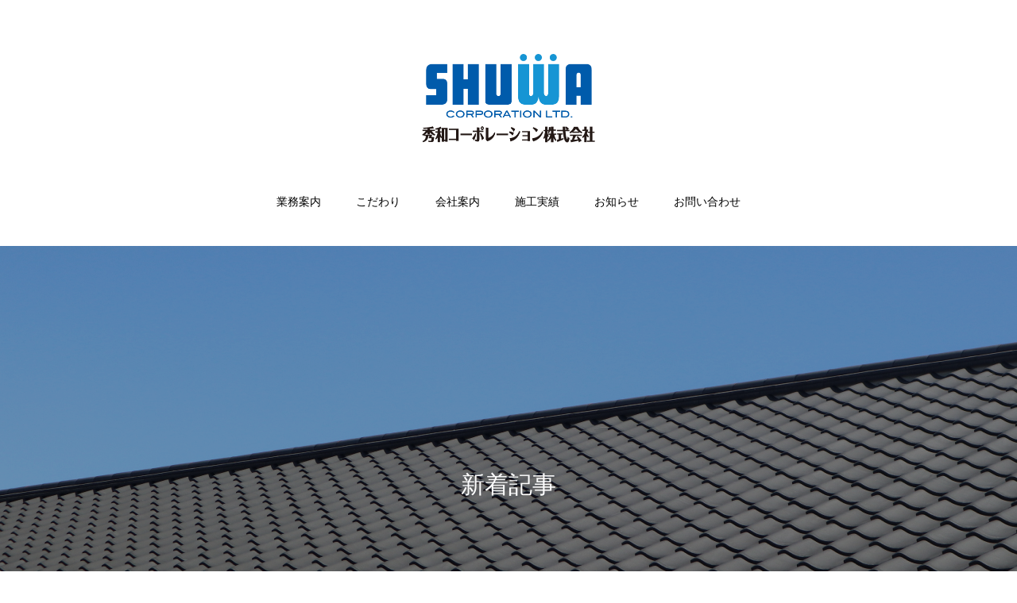

--- FILE ---
content_type: text/html; charset=UTF-8
request_url: https://www.shuwa-corporation.co.jp/archives/date/2019/07
body_size: 44312
content:
<!DOCTYPE html>
<html class="pc" lang="ja"
	prefix="og: https://ogp.me/ns#" >
<head>
<meta charset="UTF-8">
<!--[if IE]><meta http-equiv="X-UA-Compatible" content="IE=edge"><![endif]-->
<meta name="viewport" content="width=device-width">

<meta name="description" content="2019年 7月の記事一覧">
<link rel="pingback" href="https://www.shuwa-corporation.co.jp/xmlrpc.php">

		<!-- All in One SEO 4.0.18 -->
		<title>7月, 2019 | 京都市の雨漏り・屋根工事・修理・建築設計施工・リフォーム専門業者</title>
		<meta name="robots" content="noindex, max-snippet:-1, max-image-preview:large, max-video-preview:-1"/>
		<link rel="canonical" href="https://www.shuwa-corporation.co.jp/archives/date/2019/07" />
		<script type="application/ld+json" class="aioseo-schema">
			{"@context":"https:\/\/schema.org","@graph":[{"@type":"WebSite","@id":"https:\/\/www.shuwa-corporation.co.jp\/#website","url":"https:\/\/www.shuwa-corporation.co.jp\/","name":"\u4eac\u90fd\u5e02\u306e\u96e8\u6f0f\u308a\u30fb\u5c4b\u6839\u5de5\u4e8b\u30fb\u4fee\u7406\u30fb\u5efa\u7bc9\u8a2d\u8a08\u65bd\u5de5\u30fb\u30ea\u30d5\u30a9\u30fc\u30e0\u5c02\u9580\u696d\u8005","description":"\u4eac\u90fd\u5e02\u306b\u3042\u308b\u79c0\u548c\u30b3\u30fc\u30dd\u30ec\u30fc\u30b7\u30e7\u30f3\u3067\u3059\u3002\u2fac\u6f0f\u308a\u4fee\u7406\u3001\u847a\u304d\u66ff\u3048\u306a\u3069\u5404\u7a2e\u5c4b\u6839\u2f2f\u4e8b\u30fb\u5c4b\u6839\u30ea\u30d5\u30a9\u30fc\u30e0\u65bd\u2f2f\u3092\u5c02\u2fa8\u306b\u5bfe\u5fdc\u3057\u3066\u304a\u308a\u307e \u3059\u3002\u4f4f\u5b85\u3084\u30de\u30f3\u30b7\u30e7\u30f3\u306a\u3069\u306e\u5c4b\u6839\u306b\u95a2\u3059\u308b\u3053\u3068\u306a\u3089\u3001\u304a\u6c17\u8efd\u306b\u3054\u76f8\u8ac7\u304f\u3060\u3055\u3044\u307e\u305b\u3002","publisher":{"@id":"https:\/\/www.shuwa-corporation.co.jp\/#organization"}},{"@type":"Organization","@id":"https:\/\/www.shuwa-corporation.co.jp\/#organization","name":"\u4eac\u90fd\u5e02\u306e\u5c4b\u6839\u5de5\u4e8b\u30fb\u30ea\u30d5\u30a9\u30fc\u30e0\u30fb\u96e8\u6f0f\u308a\u306a\u3089\u79c0\u548c\u30b3\u30fc\u30dd\u30ec\u30fc\u30b7\u30e7\u30f3","url":"https:\/\/www.shuwa-corporation.co.jp\/","logo":{"@type":"ImageObject","@id":"https:\/\/www.shuwa-corporation.co.jp\/#organizationLogo","url":"https:\/\/www.shuwa-corporation.co.jp\/wp-content\/uploads\/samunelogo01.jpg","width":"500","height":"500"},"image":{"@id":"https:\/\/www.shuwa-corporation.co.jp\/#organizationLogo"},"contactPoint":{"@type":"ContactPoint","telephone":"+81758031533","contactType":"Customer Support"}},{"@type":"BreadcrumbList","@id":"https:\/\/www.shuwa-corporation.co.jp\/archives\/date\/2019\/07\/#breadcrumblist","itemListElement":[{"@type":"ListItem","@id":"https:\/\/www.shuwa-corporation.co.jp\/#listItem","position":"1","item":{"@id":"https:\/\/www.shuwa-corporation.co.jp\/#item","name":"\u30db\u30fc\u30e0","description":"\u4eac\u90fd\u5e02\u306b\u3042\u308b\u79c0\u548c\u30b3\u30fc\u30dd\u30ec\u30fc\u30b7\u30e7\u30f3\u3067\u3059\u3002\u2fac\u6f0f\u308a\u4fee\u7406\u3001\u847a\u304d\u66ff\u3048\u306a\u3069\u5404\u7a2e\u5c4b\u6839\u2f2f\u4e8b\u30fb\u5c4b\u6839\u30ea\u30d5\u30a9\u30fc\u30e0\u65bd\u2f2f\u3092\u5c02\u2fa8\u306b\u5bfe\u5fdc\u3057\u3066\u304a\u308a\u307e \u3059\u3002\u4f4f\u5b85\u3084\u30de\u30f3\u30b7\u30e7\u30f3\u306a\u3069\u306e\u5c4b\u6839\u306b\u95a2\u3059\u308b\u3053\u3068\u306a\u3089\u3001\u304a\u6c17\u8efd\u306b\u3054\u76f8\u8ac7\u304f\u3060\u3055\u3044\u307e\u305b\u3002","url":"https:\/\/www.shuwa-corporation.co.jp\/"},"nextItem":"https:\/\/www.shuwa-corporation.co.jp\/archives\/date\/2019\/#listItem"},{"@type":"ListItem","@id":"https:\/\/www.shuwa-corporation.co.jp\/archives\/date\/2019\/#listItem","position":"2","item":{"@id":"https:\/\/www.shuwa-corporation.co.jp\/archives\/date\/2019\/#item","name":"2019","url":"https:\/\/www.shuwa-corporation.co.jp\/archives\/date\/2019\/"},"nextItem":"https:\/\/www.shuwa-corporation.co.jp\/archives\/date\/2019\/07\/#listItem","previousItem":"https:\/\/www.shuwa-corporation.co.jp\/#listItem"},{"@type":"ListItem","@id":"https:\/\/www.shuwa-corporation.co.jp\/archives\/date\/2019\/07\/#listItem","position":"3","item":{"@id":"https:\/\/www.shuwa-corporation.co.jp\/archives\/date\/2019\/07\/#item","name":"7\u6708, 2019","url":"https:\/\/www.shuwa-corporation.co.jp\/archives\/date\/2019\/07\/"},"previousItem":"https:\/\/www.shuwa-corporation.co.jp\/archives\/date\/2019\/#listItem"}]},{"@type":"CollectionPage","@id":"https:\/\/www.shuwa-corporation.co.jp\/archives\/date\/2019\/07\/#collectionpage","url":"https:\/\/www.shuwa-corporation.co.jp\/archives\/date\/2019\/07\/","name":"7\u6708, 2019 | \u4eac\u90fd\u5e02\u306e\u96e8\u6f0f\u308a\u30fb\u5c4b\u6839\u5de5\u4e8b\u30fb\u4fee\u7406\u30fb\u5efa\u7bc9\u8a2d\u8a08\u65bd\u5de5\u30fb\u30ea\u30d5\u30a9\u30fc\u30e0\u5c02\u9580\u696d\u8005","inLanguage":"ja","isPartOf":{"@id":"https:\/\/www.shuwa-corporation.co.jp\/#website"},"breadcrumb":{"@id":"https:\/\/www.shuwa-corporation.co.jp\/archives\/date\/2019\/07\/#breadcrumblist"}}]}
		</script>
		<!-- All in One SEO -->

<link rel='dns-prefetch' href='//s.w.org' />
<link rel="alternate" type="application/rss+xml" title="京都市の雨漏り・屋根工事・修理・建築設計施工・リフォーム専門業者 &raquo; フィード" href="https://www.shuwa-corporation.co.jp/feed" />
<link rel="alternate" type="application/rss+xml" title="京都市の雨漏り・屋根工事・修理・建築設計施工・リフォーム専門業者 &raquo; コメントフィード" href="https://www.shuwa-corporation.co.jp/comments/feed" />
		<!-- This site uses the Google Analytics by MonsterInsights plugin v9.11.1 - Using Analytics tracking - https://www.monsterinsights.com/ -->
							<script src="//www.googletagmanager.com/gtag/js?id=G-5Z9N4DK6DC"  data-cfasync="false" data-wpfc-render="false" type="text/javascript" async></script>
			<script data-cfasync="false" data-wpfc-render="false" type="text/javascript">
				var mi_version = '9.11.1';
				var mi_track_user = true;
				var mi_no_track_reason = '';
								var MonsterInsightsDefaultLocations = {"page_location":"https:\/\/www.shuwa-corporation.co.jp\/archives\/date\/2019\/07\/"};
								if ( typeof MonsterInsightsPrivacyGuardFilter === 'function' ) {
					var MonsterInsightsLocations = (typeof MonsterInsightsExcludeQuery === 'object') ? MonsterInsightsPrivacyGuardFilter( MonsterInsightsExcludeQuery ) : MonsterInsightsPrivacyGuardFilter( MonsterInsightsDefaultLocations );
				} else {
					var MonsterInsightsLocations = (typeof MonsterInsightsExcludeQuery === 'object') ? MonsterInsightsExcludeQuery : MonsterInsightsDefaultLocations;
				}

								var disableStrs = [
										'ga-disable-G-5Z9N4DK6DC',
									];

				/* Function to detect opted out users */
				function __gtagTrackerIsOptedOut() {
					for (var index = 0; index < disableStrs.length; index++) {
						if (document.cookie.indexOf(disableStrs[index] + '=true') > -1) {
							return true;
						}
					}

					return false;
				}

				/* Disable tracking if the opt-out cookie exists. */
				if (__gtagTrackerIsOptedOut()) {
					for (var index = 0; index < disableStrs.length; index++) {
						window[disableStrs[index]] = true;
					}
				}

				/* Opt-out function */
				function __gtagTrackerOptout() {
					for (var index = 0; index < disableStrs.length; index++) {
						document.cookie = disableStrs[index] + '=true; expires=Thu, 31 Dec 2099 23:59:59 UTC; path=/';
						window[disableStrs[index]] = true;
					}
				}

				if ('undefined' === typeof gaOptout) {
					function gaOptout() {
						__gtagTrackerOptout();
					}
				}
								window.dataLayer = window.dataLayer || [];

				window.MonsterInsightsDualTracker = {
					helpers: {},
					trackers: {},
				};
				if (mi_track_user) {
					function __gtagDataLayer() {
						dataLayer.push(arguments);
					}

					function __gtagTracker(type, name, parameters) {
						if (!parameters) {
							parameters = {};
						}

						if (parameters.send_to) {
							__gtagDataLayer.apply(null, arguments);
							return;
						}

						if (type === 'event') {
														parameters.send_to = monsterinsights_frontend.v4_id;
							var hookName = name;
							if (typeof parameters['event_category'] !== 'undefined') {
								hookName = parameters['event_category'] + ':' + name;
							}

							if (typeof MonsterInsightsDualTracker.trackers[hookName] !== 'undefined') {
								MonsterInsightsDualTracker.trackers[hookName](parameters);
							} else {
								__gtagDataLayer('event', name, parameters);
							}
							
						} else {
							__gtagDataLayer.apply(null, arguments);
						}
					}

					__gtagTracker('js', new Date());
					__gtagTracker('set', {
						'developer_id.dZGIzZG': true,
											});
					if ( MonsterInsightsLocations.page_location ) {
						__gtagTracker('set', MonsterInsightsLocations);
					}
										__gtagTracker('config', 'G-5Z9N4DK6DC', {"forceSSL":"true","link_attribution":"true"} );
										window.gtag = __gtagTracker;										(function () {
						/* https://developers.google.com/analytics/devguides/collection/analyticsjs/ */
						/* ga and __gaTracker compatibility shim. */
						var noopfn = function () {
							return null;
						};
						var newtracker = function () {
							return new Tracker();
						};
						var Tracker = function () {
							return null;
						};
						var p = Tracker.prototype;
						p.get = noopfn;
						p.set = noopfn;
						p.send = function () {
							var args = Array.prototype.slice.call(arguments);
							args.unshift('send');
							__gaTracker.apply(null, args);
						};
						var __gaTracker = function () {
							var len = arguments.length;
							if (len === 0) {
								return;
							}
							var f = arguments[len - 1];
							if (typeof f !== 'object' || f === null || typeof f.hitCallback !== 'function') {
								if ('send' === arguments[0]) {
									var hitConverted, hitObject = false, action;
									if ('event' === arguments[1]) {
										if ('undefined' !== typeof arguments[3]) {
											hitObject = {
												'eventAction': arguments[3],
												'eventCategory': arguments[2],
												'eventLabel': arguments[4],
												'value': arguments[5] ? arguments[5] : 1,
											}
										}
									}
									if ('pageview' === arguments[1]) {
										if ('undefined' !== typeof arguments[2]) {
											hitObject = {
												'eventAction': 'page_view',
												'page_path': arguments[2],
											}
										}
									}
									if (typeof arguments[2] === 'object') {
										hitObject = arguments[2];
									}
									if (typeof arguments[5] === 'object') {
										Object.assign(hitObject, arguments[5]);
									}
									if ('undefined' !== typeof arguments[1].hitType) {
										hitObject = arguments[1];
										if ('pageview' === hitObject.hitType) {
											hitObject.eventAction = 'page_view';
										}
									}
									if (hitObject) {
										action = 'timing' === arguments[1].hitType ? 'timing_complete' : hitObject.eventAction;
										hitConverted = mapArgs(hitObject);
										__gtagTracker('event', action, hitConverted);
									}
								}
								return;
							}

							function mapArgs(args) {
								var arg, hit = {};
								var gaMap = {
									'eventCategory': 'event_category',
									'eventAction': 'event_action',
									'eventLabel': 'event_label',
									'eventValue': 'event_value',
									'nonInteraction': 'non_interaction',
									'timingCategory': 'event_category',
									'timingVar': 'name',
									'timingValue': 'value',
									'timingLabel': 'event_label',
									'page': 'page_path',
									'location': 'page_location',
									'title': 'page_title',
									'referrer' : 'page_referrer',
								};
								for (arg in args) {
																		if (!(!args.hasOwnProperty(arg) || !gaMap.hasOwnProperty(arg))) {
										hit[gaMap[arg]] = args[arg];
									} else {
										hit[arg] = args[arg];
									}
								}
								return hit;
							}

							try {
								f.hitCallback();
							} catch (ex) {
							}
						};
						__gaTracker.create = newtracker;
						__gaTracker.getByName = newtracker;
						__gaTracker.getAll = function () {
							return [];
						};
						__gaTracker.remove = noopfn;
						__gaTracker.loaded = true;
						window['__gaTracker'] = __gaTracker;
					})();
									} else {
										console.log("");
					(function () {
						function __gtagTracker() {
							return null;
						}

						window['__gtagTracker'] = __gtagTracker;
						window['gtag'] = __gtagTracker;
					})();
									}
			</script>
							<!-- / Google Analytics by MonsterInsights -->
		<link rel='stylesheet' id='style-css'  href='https://www.shuwa-corporation.co.jp/wp-content/themes/haku_tcd080/style.css?ver=1.9.1' type='text/css' media='all' />
<link rel='stylesheet' id='wp-block-library-css'  href='https://www.shuwa-corporation.co.jp/wp-includes/css/dist/block-library/style.min.css?ver=5.6.16' type='text/css' media='all' />
<link rel='stylesheet' id='contact-form-7-css'  href='https://www.shuwa-corporation.co.jp/wp-content/plugins/contact-form-7/includes/css/styles.css?ver=5.3.2' type='text/css' media='all' />
<script type='text/javascript' src='https://www.shuwa-corporation.co.jp/wp-includes/js/jquery/jquery.min.js?ver=3.5.1' id='jquery-core-js'></script>
<script type='text/javascript' src='https://www.shuwa-corporation.co.jp/wp-includes/js/jquery/jquery-migrate.min.js?ver=3.3.2' id='jquery-migrate-js'></script>
<script type='text/javascript' src='https://www.shuwa-corporation.co.jp/wp-content/plugins/google-analytics-for-wordpress/assets/js/frontend-gtag.min.js?ver=9.11.1' id='monsterinsights-frontend-script-js'></script>
<script data-cfasync="false" data-wpfc-render="false" type="text/javascript" id='monsterinsights-frontend-script-js-extra'>/* <![CDATA[ */
var monsterinsights_frontend = {"js_events_tracking":"true","download_extensions":"doc,pdf,ppt,zip,xls,docx,pptx,xlsx","inbound_paths":"[{\"path\":\"\\\/go\\\/\",\"label\":\"affiliate\"},{\"path\":\"\\\/recommend\\\/\",\"label\":\"affiliate\"}]","home_url":"https:\/\/www.shuwa-corporation.co.jp","hash_tracking":"false","v4_id":"G-5Z9N4DK6DC"};/* ]]> */
</script>
<link rel="https://api.w.org/" href="https://www.shuwa-corporation.co.jp/wp-json/" />		<script>
			( function() {
				window.onpageshow = function( event ) {
					// Defined window.wpforms means that a form exists on a page.
					// If so and back/forward button has been clicked,
					// force reload a page to prevent the submit button state stuck.
					if ( typeof window.wpforms !== 'undefined' && event.persisted ) {
						window.location.reload();
					}
				};
			}() );
		</script>
		
<link rel="stylesheet" href="https://www.shuwa-corporation.co.jp/wp-content/themes/haku_tcd080/css/design-plus.css?ver=1.9.1">
<link rel="stylesheet" href="https://www.shuwa-corporation.co.jp/wp-content/themes/haku_tcd080/css/sns-botton.css?ver=1.9.1">
<link rel="stylesheet" media="screen and (max-width:1001px)" href="https://www.shuwa-corporation.co.jp/wp-content/themes/haku_tcd080/css/responsive.css?ver=1.9.1">
<link rel="stylesheet" media="screen and (max-width:1001px)" href="https://www.shuwa-corporation.co.jp/wp-content/themes/haku_tcd080/css/footer-bar.css?ver=1.9.1">

<script src="https://www.shuwa-corporation.co.jp/wp-content/themes/haku_tcd080/js/jquery.easing.1.4.js?ver=1.9.1"></script>
<script src="https://www.shuwa-corporation.co.jp/wp-content/themes/haku_tcd080/js/jscript.js?ver=1.9.1"></script>
<script src="https://www.shuwa-corporation.co.jp/wp-content/themes/haku_tcd080/js/comment.js?ver=1.9.1"></script>

<link rel="stylesheet" href="https://www.shuwa-corporation.co.jp/wp-content/themes/haku_tcd080/js/simplebar.css?ver=1.9.1">
<script src="https://www.shuwa-corporation.co.jp/wp-content/themes/haku_tcd080/js/simplebar.min.js?ver=1.9.1"></script>


<script src="https://www.shuwa-corporation.co.jp/wp-content/themes/haku_tcd080/js/header_fix.js?ver=1.9.1"></script>


<style type="text/css">

body, input, textarea { font-family: "Times New Roman" , "游明朝" , "Yu Mincho" , "游明朝体" , "YuMincho" , "ヒラギノ明朝 Pro W3" , "Hiragino Mincho Pro" , "HiraMinProN-W3" , "HGS明朝E" , "ＭＳ Ｐ明朝" , "MS PMincho" , serif; }

.rich_font, .p-vertical { font-family: "Times New Roman" , "游明朝" , "Yu Mincho" , "游明朝体" , "YuMincho" , "ヒラギノ明朝 Pro W3" , "Hiragino Mincho Pro" , "HiraMinProN-W3" , "HGS明朝E" , "ＭＳ Ｐ明朝" , "MS PMincho" , serif; font-weight:500; }

.rich_font_type1 { font-family: Arial, "Hiragino Kaku Gothic ProN", "ヒラギノ角ゴ ProN W3", "メイリオ", Meiryo, sans-serif; }
.rich_font_type2 { font-family: Arial, "Hiragino Sans", "ヒラギノ角ゴ ProN", "Hiragino Kaku Gothic ProN", "游ゴシック", YuGothic, "メイリオ", Meiryo, sans-serif; font-weight:500; }
.rich_font_type3 { font-family: "Times New Roman" , "游明朝" , "Yu Mincho" , "游明朝体" , "YuMincho" , "ヒラギノ明朝 Pro W3" , "Hiragino Mincho Pro" , "HiraMinProN-W3" , "HGS明朝E" , "ＭＳ Ｐ明朝" , "MS PMincho" , serif; font-weight:500; }


#top_logo a { color:#ffffff; }
#top_logo a:hover { color:#cccccc; }
#lang_button li a { font-size:14px; color:#cccccc !important; }
#lang_button li.active a, #lang_button li a:hover { color:#ffffff !important; }
.pc .header_fix #header { background:rgba(0,94,196,0.9); }
.pc .header_fix #fixed_header_logo a, .pc .header_fix #global_menu > ul > li > a { color:#ffffff; }
.pc .header_fix #fixed_header_logo a:hover, .pc .header_fix #global_menu > ul > li > a:hover, .pc .header_fix #global_menu > ul > li.megamenu_parent.active_button > a { color:#0c107c; }
.mobile #header, .mobie #header.active, .mobile .header_fix #header { background:rgba(255,255,255,0.7); border:none; }
.mobile #header_logo .logo a, #menu_button:before, #lang_mobile_button:before { color:#000000; }
.mobile #header_logo .logo a:hover, #menu_button:hover:before, #lang_mobile_button:hover:before, #lang_mobile_button.active:before { color:#cccccc; }

#global_menu > ul > li > a, #header_social_link li a, #header_logo .logo a { color:#000000; }
#global_menu > ul > li.current-menu-item > a, #global_menu > ul > li > a:hover, #header_social_link li a:hover:before, #global_menu > ul > li.megamenu_parent.active_button > a, #header_logo .logo a:hover, #global_menu > ul > li.active > a { color:#bf0000; }
#global_menu ul ul a { color:#FFFFFF; background:#000000; }
#global_menu ul ul a:hover { background:#333333; }
#global_menu ul ul li.menu-item-has-children > a:before { color:#FFFFFF; }
#drawer_menu { background:#222222; }
#mobile_menu a, .mobile #lang_button a { color:#ffffff; background:#222222; border-bottom:1px solid #444444; }
#mobile_menu li li a { color:#ffffff; background:#333333; }
#mobile_menu a:hover, #drawer_menu .close_button:hover, #mobile_menu .child_menu_button:hover, .mobile #lang_button a:hover { color:#ffffff; background:#00314a; }
#mobile_menu li li a:hover { color:#ffffff; }

.megamenu_product_category_list { background:rgba(34,34,34,0.7); }
.megamenu_product_category_list .title { font-size:18px; }
.megamenu_product_category_list .catch { font-size:14px; }
.megamenu_blog_list { background:rgba(34,34,34,0.7); }
.megamenu_blog_slider .title { font-size:14px; }
#footer_button a { color:#ffffff !important; background:#000000; }
#footer_button a:hover { color:#ffffff !important; background:#999999; }
#return_top a:before { color:#ffffff; }
#return_top a { background:#222222; }
#return_top a:hover { background:#bf0000; }
#footer_menu_bottom { border-top:1px solid rgba(255,255,255,0.3); }

.author_profile a.avatar img, .animate_image img, .animate_background .image, #recipe_archive .blur_image {
  width:100%; height:auto;
  -webkit-transition: transform  0.75s ease;
  transition: transform  0.75s ease;
}
.author_profile a.avatar:hover img, .animate_image:hover img, .animate_background:hover .image, #recipe_archive a:hover .blur_image {
  -webkit-transform: scale(1.2);
  transform: scale(1.2);
}




a { color:#000; }

#comment_headline, .tcd_category_list a:hover, .tcd_category_list .child_menu_button:hover, #post_title_area .post_meta a:hover,
.cardlink_title a:hover, #recent_post .item a:hover, .comment a:hover, .comment_form_wrapper a:hover, .author_profile a:hover, .author_profile .author_link li a:hover:before, #post_meta_bottom a:hover,
#searchform .submit_button:hover:before, .styled_post_list1 a:hover .title_area, .styled_post_list1 a:hover .date, .p-dropdown__title:hover:after, .p-dropdown__list li a:hover, #menu_button:hover:before,
  { color: #000000; }

#post_pagination p, #comment_tab li.active a
  { background-color: #000000; }

#post_pagination p
  { border-color: #000000; }

a:hover, #header_logo a:hover, .megamenu_blog_list a:hover .title, #footer a:hover, #footer_social_link li a:hover:before, #bread_crumb a:hover, #bread_crumb li.home a:hover:after, #bread_crumb, #bread_crumb li.last, #next_prev_post a:hover, body.single-news #next_prev_post a:hover,
#single_author_title_area .author_link li a:hover:before, .megamenu_blog_list .menu_area a:hover, .megamenu_blog_list .menu_area li.active a, .single_copy_title_url_btn:hover, .p-dropdown__list li a:hover, .p-dropdown__title:hover
  { color: #bf0000; }

#submit_comment:hover, #cancel_comment_reply a:hover, #wp-calendar #prev a:hover, #wp-calendar #next a:hover, #wp-calendar td a:hover, #p_readmore .button:hover, .page_navi a:hover, #post_pagination a:hover,
.c-pw__btn:hover, #post_pagination a:hover, #comment_tab li a:hover
  { background-color: #bf0000; }

#comment_textarea textarea:focus, .c-pw__box-input:focus, .page_navi a:hover, #post_pagination a:hover
  { border-color: #bf0000; }
.post_content a, .custom-html-widget a { color:#000000; }
.post_content a:hover, .custom-html-widget a:hover { color:#bf0000; }


.styled_h2 {
  font-size:22px !important; text-align:left; color:#000000;   border-top:1px solid #222222;
  border-bottom:1px solid #222222;
  border-left:0px solid #222222;
  border-right:0px solid #222222;
  padding:30px 0px 30px 0px !important;
  margin:0px 0px 30px !important;
}
.styled_h3 {
  font-size:20px !important; text-align:left; color:#000000;   border-top:2px solid #222222;
  border-bottom:1px solid #dddddd;
  border-left:0px solid #dddddd;
  border-right:0px solid #dddddd;
  padding:30px 0px 30px 20px !important;
  margin:0px 0px 30px !important;
}
.styled_h4 {
  font-size:18px !important; text-align:left; color:#000000;   border-top:0px solid #dddddd;
  border-bottom:0px solid #dddddd;
  border-left:2px solid #222222;
  border-right:0px solid #dddddd;
  padding:10px 0px 10px 15px !important;
  margin:0px 0px 30px !important;
}
.styled_h5 {
  font-size:16px !important; text-align:left; color:#000000;   border-top:0px solid #dddddd;
  border-bottom:0px solid #dddddd;
  border-left:0px solid #dddddd;
  border-right:0px solid #dddddd;
  padding:15px 15px 15px 15px !important;
  margin:0px 0px 30px !important;
}
.q_custom_button1 { background: #535353; color: #ffffff !important; border-color: #535353 !important; }
.q_custom_button1:hover, .q_custom_button1:focus { background: #7d7d7d; color: #ffffff !important; border-color: #7d7d7d !important; }
.q_custom_button2 { background: #535353; color: #ffffff !important; border-color: #535353 !important; }
.q_custom_button2:hover, .q_custom_button2:focus { background: #7d7d7d; color: #ffffff !important; border-color: #7d7d7d !important; }
.q_custom_button3 { background: #535353; color: #ffffff !important; border-color: #535353 !important; }
.q_custom_button3:hover, .q_custom_button3:focus { background: #7d7d7d; color: #ffffff !important; border-color: #7d7d7d !important; }
.speech_balloon_left1 .speach_balloon_text { background-color: #ffdfdf; border-color: #ffdfdf; color: #000000 }
.speech_balloon_left1 .speach_balloon_text::before { border-right-color: #ffdfdf }
.speech_balloon_left1 .speach_balloon_text::after { border-right-color: #ffdfdf }
.speech_balloon_left2 .speach_balloon_text { background-color: #ffffff; border-color: #ff5353; color: #000000 }
.speech_balloon_left2 .speach_balloon_text::before { border-right-color: #ff5353 }
.speech_balloon_left2 .speach_balloon_text::after { border-right-color: #ffffff }
.speech_balloon_right1 .speach_balloon_text { background-color: #ccf4ff; border-color: #ccf4ff; color: #000000 }
.speech_balloon_right1 .speach_balloon_text::before { border-left-color: #ccf4ff }
.speech_balloon_right1 .speach_balloon_text::after { border-left-color: #ccf4ff }
.speech_balloon_right2 .speach_balloon_text { background-color: #ffffff; border-color: #0789b5; color: #000000 }
.speech_balloon_right2 .speach_balloon_text::before { border-left-color: #0789b5 }
.speech_balloon_right2 .speach_balloon_text::after { border-left-color: #ffffff }
.qt_google_map .pb_googlemap_custom-overlay-inner { background:#000000; color:#ffffff; }
.qt_google_map .pb_googlemap_custom-overlay-inner::after { border-color:#000000 transparent transparent transparent; }
</style>

<style id="current-page-style" type="text/css">
#page_header .headline {
  font-size:18px; color:#FFFFFF;
  background: -moz-linear-gradient(top,  rgba(0,0,0,1) 0%, rgba(0,0,0,0) 100%);
  background: -webkit-linear-gradient(top,  rgba(0,0,0,1) 0%,rgba(0,0,0,0) 100%);
  background: linear-gradient(to bottom,  rgba(0,0,0,1) 0%,rgba(0,0,0,0) 100%);
}
#page_header .catch { font-size:30px; color:#FFFFFF; }
#archive_desc_area p { font-size:16px; }
#category_button a { color:#000000; background:#f4f4f4; }
#category_button a.active, #category_button a:hover { color:#ffffff; background:#000000; }
#post_list1 .title { font-size:16px; }
@media screen and (max-width:750px) {
  #page_header .headline { font-size:15px; }
  #page_header .catch { font-size:24px; }
  #archive_desc_area p { font-size:14px; }
  #post_list1 .title { font-size:14px; }
}
.blog_cat_id_7 a { color:#ffffff !important; background:#000000 !important; }
.blog_cat_id_7 a:hover { color:#ffffff !important; background:#bf0000 !important; }
.blog_cat_id_6 a { color:#ffffff !important; background:#000000 !important; }
.blog_cat_id_6 a:hover { color:#ffffff !important; background:#bf0000 !important; }
.blog_cat_id_2 a { color:#ffffff !important; background:#000000 !important; }
.blog_cat_id_2 a:hover { color:#ffffff !important; background:#bf0000 !important; }
.blog_cat_id_1 a { color:#ffffff !important; background:#000000 !important; }
.blog_cat_id_1 a:hover { color:#ffffff !important; background:#bf0000 !important; }
.blog_cat_id_3 a { color:#ffffff !important; background:#000000 !important; }
.blog_cat_id_3 a:hover { color:#ffffff !important; background:#bf0000 !important; }
#site_wrap { display:none; }
#site_loader_overlay {
  background:#ffffff;
  opacity: 1;
  position: fixed;
  top: 0px;
  left: 0px;
  width: 100%;
  height: 100%;
  width: 100vw;
  height: 100vh;
  z-index: 99999;
}
#site_loader_logo { position:relative; width:100%; height:100%; }
#site_loader_logo_inner {
  position:absolute; text-align:center; width:100%;
  top:50%; -ms-transform: translateY(-50%); -webkit-transform: translateY(-50%); transform: translateY(-50%);
}
#site_loader_logo img.mobile { display:none; }
#site_loader_logo_inner p { margin-top:20px; line-height:2; }
@media screen and (max-width:750px) {
  #site_loader_logo.has_mobile_logo img.pc { display:none; }
  #site_loader_logo.has_mobile_logo img.mobile { display:inline; }
}
#site_loader_logo_inner .message { text-align:left; margin:30px auto 0; display:table; }
#site_loader_logo_inner .message.type2 { text-align:center; }
#site_loader_logo_inner .message.type3 { text-align:right; }
#site_loader_logo_inner .message_inner { display:inline; line-height:1.5; margin:0; }
@media screen and (max-width:750px) {
  #site_loader_logo .message { margin:23px auto 0; }
}

/* ----- animation ----- */
#site_loader_logo .logo_image { opacity:0; }
#site_loader_logo .message { opacity:0; }
#site_loader_logo.active .logo_image {
  -webkit-animation: opacityAnimation 1.4s ease forwards 0.5s;
  animation: opacityAnimation 1.4s ease forwards 0.5s;
}
#site_loader_logo.active .message {
  -webkit-animation: opacityAnimation 1.4s ease forwards 1.5s;
  animation: opacityAnimation 1.4s ease forwards 1.5s;
}
#site_loader_logo_inner .text { display:inline; }
#site_loader_logo_inner .dot_animation_wrap { display:inline; margin:0 0 0 4px; position:absolute; }
#site_loader_logo_inner .dot_animation { display:inline; }
#site_loader_logo_inner i {
  width:2px; height:2px; margin:0 4px 0 0; border-radius:100%;
  display:inline-block; background:#000;
  -webkit-animation: loading-dots-middle-dots 0.5s linear infinite; -ms-animation: loading-dots-middle-dots 0.5s linear infinite; animation: loading-dots-middle-dots 0.5s linear infinite;
}
#site_loader_logo_inner i:first-child {
  opacity: 0;
  -webkit-animation: loading-dots-first-dot 0.5s infinite; -ms-animation: loading-dots-first-dot 0.5s linear infinite; animation: loading-dots-first-dot 0.5s linear infinite;
  -webkit-transform: translate(-4px); -ms-transform: translate(-4px); transform: translate(-4px);
}
#site_loader_logo_inner i:last-child {
  -webkit-animation: loading-dots-last-dot 0.5s linear infinite; -ms-animation: loading-dots-last-dot 0.5s linear infinite; animation: loading-dots-last-dot 0.5s linear infinite;
}
@-webkit-keyframes loading-dots-fadein{
  100% { opacity:1; }
}
@keyframes loading-dots-fadein{
  100% { opacity:1; }
}
@-webkit-keyframes loading-dots-first-dot {
  100% { -webkit-transform:translate(6px); -ms-transform:translate(6px); transform:translate(6px); opacity:1; }
}
@keyframes loading-dots-first-dot {
  100% {-webkit-transform:translate(6px);-ms-transform:translate(6px); transform:translate(6px); opacity:1; }
}
@-webkit-keyframes loading-dots-middle-dots { 
  100% { -webkit-transform:translate(6px); -ms-transform:translate(6px); transform:translate(6px) }
}
@keyframes loading-dots-middle-dots {
  100% { -webkit-transform:translate(6px); -ms-transform:translate(6px); transform:translate(6px) }
}
@-webkit-keyframes loading-dots-last-dot {
  100% { -webkit-transform:translate(6px); -ms-transform:translate(6px); transform:translate(6px); opacity:0; }
}
@keyframes loading-dots-last-dot {
  100% { -webkit-transform:translate(6px); -ms-transform:translate(6px); transform:translate(6px); opacity:0; }
}
#site_loader_animation {
  width: 48px;
  height: 48px;
  font-size: 10px;
  text-indent: -9999em;
  position: fixed;
  top: 0;
  left: 0;
	right: 0;
	bottom: 0;
	margin: auto;
  border: 3px solid rgba(0,0,0,0.2);
  border-top-color: #000000;
  border-radius: 50%;
  -webkit-animation: loading-circle 1.1s infinite linear;
  animation: loading-circle 1.1s infinite linear;
}
@-webkit-keyframes loading-circle {
  0% { -webkit-transform: rotate(0deg); transform: rotate(0deg); }
  100% { -webkit-transform: rotate(360deg); transform: rotate(360deg); }
}
@media only screen and (max-width: 767px) {
	#site_loader_animation { width: 30px; height: 30px; }
}
@keyframes loading-circle {
  0% { -webkit-transform: rotate(0deg); transform: rotate(0deg); }
  100% { -webkit-transform: rotate(360deg); transform: rotate(360deg); }
}
#site_loader_logo_inner .message { font-size:16px; color:#000000; }
@media screen and (max-width:750px) {
  #site_loader_logo_inner .message { font-size:14px; }
}
</style>

<script type="text/javascript">
jQuery(document).ready(function($){

  $('.megamenu_blog_slider').slick({
    infinite: true,
    dots: false,
    arrows: false,
    slidesToShow: 3,
    slidesToScroll: 1,
    swipeToSlide: true,
    touchThreshold: 20,
    adaptiveHeight: false,
    pauseOnHover: true,
    autoplay: false,
    fade: false,
    easing: 'easeOutExpo',
    speed: 700,
    autoplaySpeed: 5000
  });
  $('.megamenu_blog_slider_wrap .prev_item').on('click', function() {
    $(this).closest('.megamenu_blog_slider_wrap').find('.megamenu_blog_slider').slick('slickPrev');
  });
  $('.megamenu_blog_slider_wrap .next_item').on('click', function() {
    $(this).closest('.megamenu_blog_slider_wrap').find('.megamenu_blog_slider').slick('slickNext');
  });

});
</script>
<style id="wpforms-css-vars-root">
				:root {
					--wpforms-field-border-radius: 3px;
--wpforms-field-border-style: solid;
--wpforms-field-border-size: 1px;
--wpforms-field-background-color: #ffffff;
--wpforms-field-border-color: rgba( 0, 0, 0, 0.25 );
--wpforms-field-border-color-spare: rgba( 0, 0, 0, 0.25 );
--wpforms-field-text-color: rgba( 0, 0, 0, 0.7 );
--wpforms-field-menu-color: #ffffff;
--wpforms-label-color: rgba( 0, 0, 0, 0.85 );
--wpforms-label-sublabel-color: rgba( 0, 0, 0, 0.55 );
--wpforms-label-error-color: #d63637;
--wpforms-button-border-radius: 3px;
--wpforms-button-border-style: none;
--wpforms-button-border-size: 1px;
--wpforms-button-background-color: #066aab;
--wpforms-button-border-color: #066aab;
--wpforms-button-text-color: #ffffff;
--wpforms-page-break-color: #066aab;
--wpforms-background-image: none;
--wpforms-background-position: center center;
--wpforms-background-repeat: no-repeat;
--wpforms-background-size: cover;
--wpforms-background-width: 100px;
--wpforms-background-height: 100px;
--wpforms-background-color: rgba( 0, 0, 0, 0 );
--wpforms-background-url: none;
--wpforms-container-padding: 0px;
--wpforms-container-border-style: none;
--wpforms-container-border-width: 1px;
--wpforms-container-border-color: #000000;
--wpforms-container-border-radius: 3px;
--wpforms-field-size-input-height: 43px;
--wpforms-field-size-input-spacing: 15px;
--wpforms-field-size-font-size: 16px;
--wpforms-field-size-line-height: 19px;
--wpforms-field-size-padding-h: 14px;
--wpforms-field-size-checkbox-size: 16px;
--wpforms-field-size-sublabel-spacing: 5px;
--wpforms-field-size-icon-size: 1;
--wpforms-label-size-font-size: 16px;
--wpforms-label-size-line-height: 19px;
--wpforms-label-size-sublabel-font-size: 14px;
--wpforms-label-size-sublabel-line-height: 17px;
--wpforms-button-size-font-size: 17px;
--wpforms-button-size-height: 41px;
--wpforms-button-size-padding-h: 15px;
--wpforms-button-size-margin-top: 10px;
--wpforms-container-shadow-size-box-shadow: none;

				}
			</style></head>
<body id="body" class="archive date use_header_fix elementor-default elementor-kit-6668">


<div id="container">

 <header id="header">

  <div id="header_logo">
   <div class="logo">
 <a href="https://www.shuwa-corporation.co.jp/" title="京都市の雨漏り・屋根工事・修理・建築設計施工・リフォーム専門業者">
    <img class="pc_logo_image type1" src="https://www.shuwa-corporation.co.jp/wp-content/uploads/koteilogo01.png?1769008547" alt="京都市の雨漏り・屋根工事・修理・建築設計施工・リフォーム専門業者" title="京都市の雨漏り・屋根工事・修理・建築設計施工・リフォーム専門業者" width="220" height="118" />
      <img class="mobile_logo_image" src="https://www.shuwa-corporation.co.jp/wp-content/uploads/maimlogo07.png?1769008547" alt="京都市の雨漏り・屋根工事・修理・建築設計施工・リフォーム専門業者" title="京都市の雨漏り・屋根工事・修理・建築設計施工・リフォーム専門業者" width="344" height="106" />
   </a>
</div>

  </div>
  
<h2 id="fixed_header_logo">
 <a href="https://www.shuwa-corporation.co.jp/" title="京都市の雨漏り・屋根工事・修理・建築設計施工・リフォーム専門業者">
    <img class="image" src="https://www.shuwa-corporation.co.jp/wp-content/uploads/maimlogo07.png?1769008547" alt="京都市の雨漏り・屋根工事・修理・建築設計施工・リフォーム専門業者" title="京都市の雨漏り・屋根工事・修理・建築設計施工・リフォーム専門業者" width="344" height="106" />
   </a>
</h2>

  
    <a href="#" id="menu_button"><span>メニュー</span></a>
  <nav id="global_menu">
   <ul id="menu-main" class="menu"><li id="menu-item-7598" class="menu-item menu-item-type-post_type menu-item-object-page menu-item-7598 "><a href="https://www.shuwa-corporation.co.jp/servicelist">業務案内</a></li>
<li id="menu-item-7597" class="menu-item menu-item-type-post_type menu-item-object-page menu-item-7597 "><a href="https://www.shuwa-corporation.co.jp/feature">こだわり</a></li>
<li id="menu-item-7596" class="menu-item menu-item-type-post_type menu-item-object-page menu-item-7596 "><a href="https://www.shuwa-corporation.co.jp/company">会社案内</a></li>
<li id="menu-item-7599" class="menu-item menu-item-type-taxonomy menu-item-object-category menu-item-7599 "><a href="https://www.shuwa-corporation.co.jp/archives/category/blog_works">施工実績</a></li>
<li id="menu-item-8325" class="menu-item menu-item-type-custom menu-item-object-custom menu-item-8325 "><a href="https://www.shuwa-corporation.co.jp/archives/category/blog_news">お知らせ</a></li>
<li id="menu-item-7600" class="menu-item menu-item-type-post_type menu-item-object-page menu-item-7600 "><a href="https://www.shuwa-corporation.co.jp/contact">お問い合わせ</a></li>
</ul>  </nav>
  
  
  
 </header>

 
<div id="page_header" style="background:url(https://www.shuwa-corporation.co.jp/wp-content/uploads/kiji01.jpg) no-repeat center top; background-size:cover;">
 <div id="page_header_inner">
      <h2 class="catch animation_type1 rich_font_type3"><span>新</span><span>着</span><span>記</span><span>事</span></h2>
   </div>
  <div class="overlay" style="background:rgba(0,0,0,0.3);"></div>
 </div>

<div id="blog_archive">

 
 
  <div id="category_button" class="clearfix ">
  <a class="active" href="https://www.shuwa-corporation.co.jp/achievements">新着記事</a>
    <a  href="https://www.shuwa-corporation.co.jp/archives/category/how-to-%e9%9b%a8%e6%bc%8f%e3%82%8a%e4%bf%ae%e7%90%86">How to 雨漏り修理</a>
    <a  href="https://www.shuwa-corporation.co.jp/archives/category/customer_voice">お客様の声</a>
    <a  href="https://www.shuwa-corporation.co.jp/archives/category/blog_news">お知らせ</a>
    <a  href="https://www.shuwa-corporation.co.jp/archives/category/blog_works">施工実績</a>
    <a  href="https://www.shuwa-corporation.co.jp/archives/category/blog_staff">社員・職人紹介</a>
   </div>
 
 
 
 <div id="post_list1" class="clearfix">
    <article class="item">
      <p class="category blog_cat_id_6"><a href="https://www.shuwa-corporation.co.jp/archives/category/customer_voice">お客様の声</a></p>
      <a class="link animate_background" href="https://www.shuwa-corporation.co.jp/archives/5012">
    <div class="image_wrap">
     <div class="image" style="background:url(https://www.shuwa-corporation.co.jp/wp-content/uploads/Inkedimg20190731_22244396_LI-1-400x280.jpg) no-repeat center center; background-size:cover;"></div>
    </div>
    <div class="title_area">
     <h3 class="title"><span>右京区　Ｓ様　屋根工事</span></h3>
     <p class="date"><time class="entry-date updated" datetime="2023-12-28T14:14:49+09:00">2019.07.31</time></p>    </div>
   </a>
  </article>
   </div><!-- END #post_list1 -->

 
 
</div><!-- END #blog_archive -->


  <footer id="footer">

  
  <div id="footer_inner">

      <div id="footer_logo">
    
<h3 class="logo">
 <a href="https://www.shuwa-corporation.co.jp/" title="京都市の雨漏り・屋根工事・修理・建築設計施工・リフォーム専門業者">
    <img class="pc_logo_image" src="https://www.shuwa-corporation.co.jp/wp-content/uploads/footerlogo08.png?1769008547" alt="京都市の雨漏り・屋根工事・修理・建築設計施工・リフォーム専門業者" title="京都市の雨漏り・屋根工事・修理・建築設計施工・リフォーム専門業者" width="244" height="131" />
      <img class="mobile_logo_image" src="https://www.shuwa-corporation.co.jp/wp-content/uploads/footerlogo08.png?1769008547" alt="京都市の雨漏り・屋根工事・修理・建築設計施工・リフォーム専門業者" title="京都市の雨漏り・屋根工事・修理・建築設計施工・リフォーム専門業者" width="244" height="131" />
   </a>
</h3>

   </div>
   
      
   
         <ul id="footer_social_link" class="clearfix">
                            <li class="rss"><a href="https://www.shuwa-corporation.co.jp/feed" rel="nofollow" target="_blank" title="RSS"><span>RSS</span></a></li>   </ul>
   
  </div><!-- END #footer_inner -->

      <div id="footer_menu_bottom" class="footer_menu">
   <ul id="menu-main-1" class="menu"><li class="menu-item menu-item-type-post_type menu-item-object-page menu-item-7598 "><a href="https://www.shuwa-corporation.co.jp/servicelist">業務案内</a></li>
<li class="menu-item menu-item-type-post_type menu-item-object-page menu-item-7597 "><a href="https://www.shuwa-corporation.co.jp/feature">こだわり</a></li>
<li class="menu-item menu-item-type-post_type menu-item-object-page menu-item-7596 "><a href="https://www.shuwa-corporation.co.jp/company">会社案内</a></li>
<li class="menu-item menu-item-type-taxonomy menu-item-object-category menu-item-7599 "><a href="https://www.shuwa-corporation.co.jp/archives/category/blog_works">施工実績</a></li>
<li class="menu-item menu-item-type-custom menu-item-object-custom menu-item-8325 "><a href="https://www.shuwa-corporation.co.jp/archives/category/blog_news">お知らせ</a></li>
<li class="menu-item menu-item-type-post_type menu-item-object-page menu-item-7600 "><a href="https://www.shuwa-corporation.co.jp/contact">お問い合わせ</a></li>
</ul>  </div>
  
    <div id="footer_overlay" style="background:rgba(5,104,191,0.9);"></div>
  
    
 </footer>

 <p id="copyright" style="color:#ffffff; background:#000000;">Copyright ©2014 秀和コーポレーション株式会社 All Rights Reserved.</p>

 
 <div id="return_top">
  <a href="#body"><span>PAGE TOP</span></a>
 </div>

 
</div><!-- #container -->

<div id="drawer_menu">
  <nav>
  <ul id="mobile_menu" class="menu"><li class="menu-item menu-item-type-post_type menu-item-object-page menu-item-7598 "><a href="https://www.shuwa-corporation.co.jp/servicelist">業務案内</a></li>
<li class="menu-item menu-item-type-post_type menu-item-object-page menu-item-7597 "><a href="https://www.shuwa-corporation.co.jp/feature">こだわり</a></li>
<li class="menu-item menu-item-type-post_type menu-item-object-page menu-item-7596 "><a href="https://www.shuwa-corporation.co.jp/company">会社案内</a></li>
<li class="menu-item menu-item-type-taxonomy menu-item-object-category menu-item-7599 "><a href="https://www.shuwa-corporation.co.jp/archives/category/blog_works">施工実績</a></li>
<li class="menu-item menu-item-type-custom menu-item-object-custom menu-item-8325 "><a href="https://www.shuwa-corporation.co.jp/archives/category/blog_news">お知らせ</a></li>
<li class="menu-item menu-item-type-post_type menu-item-object-page menu-item-7600 "><a href="https://www.shuwa-corporation.co.jp/contact">お問い合わせ</a></li>
</ul> </nav>
  <div id="mobile_banner">
   </div><!-- END #header_mobile_banner -->
</div>

<script>
jQuery(document).ready(function($){

    setTimeout(function(){
    $("#page_header span").each(function(i){
      $(this).delay(i * 100).queue(function(next) {
        $(this).addClass('animate');
        next();
      });
    });
  }, 500);
  });
</script>


<link rel='stylesheet' id='slick-style-css'  href='https://www.shuwa-corporation.co.jp/wp-content/themes/haku_tcd080/js/slick.css?ver=1.0.0' type='text/css' media='all' />
<script type='text/javascript' id='contact-form-7-js-extra'>
/* <![CDATA[ */
var wpcf7 = {"apiSettings":{"root":"https:\/\/www.shuwa-corporation.co.jp\/wp-json\/contact-form-7\/v1","namespace":"contact-form-7\/v1"}};
/* ]]> */
</script>
<script type='text/javascript' src='https://www.shuwa-corporation.co.jp/wp-content/plugins/contact-form-7/includes/js/scripts.js?ver=5.3.2' id='contact-form-7-js'></script>
<script type='text/javascript' src='https://www.shuwa-corporation.co.jp/wp-includes/js/wp-embed.min.js?ver=5.6.16' id='wp-embed-js'></script>
<script type='text/javascript' src='https://www.shuwa-corporation.co.jp/wp-content/themes/haku_tcd080/js/slick.min.js?ver=1.0.0' id='slick-script-js'></script>
</body>
</html>